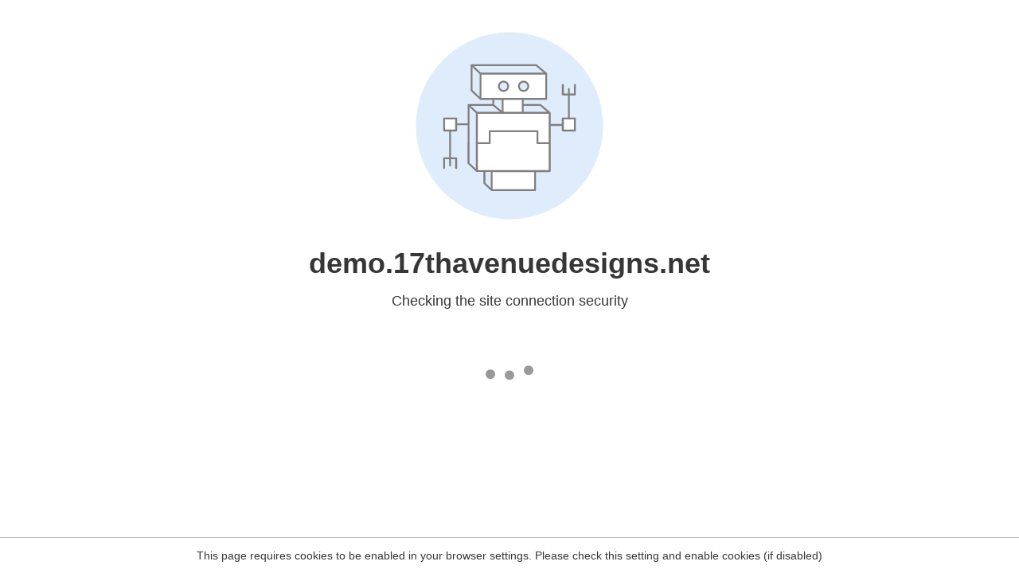

--- FILE ---
content_type: text/html
request_url: https://demo.17thavenuedesigns.net/savannah/tuscany-itinerary-travel-guide/
body_size: 85
content:
<html><head><link rel="icon" href="data:;"><meta http-equiv="refresh" content="0;/.well-known/sgcaptcha/?r=%2Fsavannah%2Ftuscany-itinerary-travel-guide%2F&y=ipc:13.58.33.73:1769301088.363"></meta></head></html>